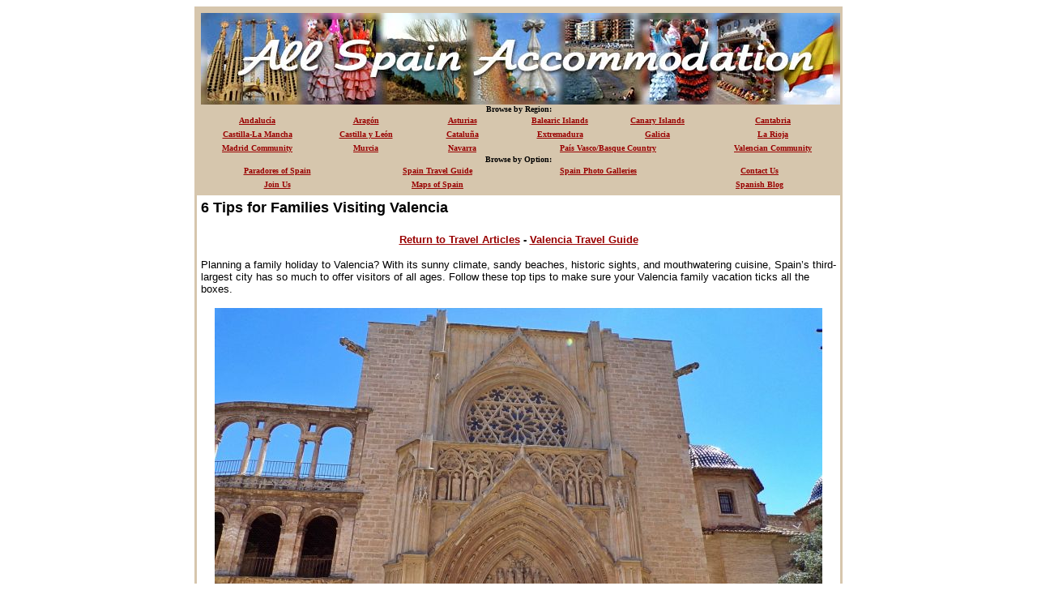

--- FILE ---
content_type: text/html
request_url: https://www.allspainaccommodation.com/6-tips-for-families-visiting-valencia.htm
body_size: 3302
content:
<!doctype html public "-//w3c//dtd html 4.0 transitional//en">
<html>
<head>
   <meta http-equiv="Content-Type" content="text/html; charset=iso-8859-1">
      <meta name="Description" content="With its sunny climate, sandy beaches, historic sights, and mouthwatering cuisine, Valencia has so much to offer visitors.">
   <meta name="KeyWords" content="spain,travel,spanish,holiday,vacation,beach,beaches,Valencia,Spanish cuisine">
   <meta name="Classification" content="Travel Article on Valencia, Spain">
   <meta name="Author" content="Anne">
   <title>6 Tips for Families Visiting Valencia</title>
<link REL="SHORTCUT ICON" HREF="http://www.allspainaccommodation.com/bullflag.jpg">
<meta property="og:image" content="https://www.allspainaccommodation.com/valencia-cathedral-feature.jpg"/>

<meta property="og:title" 6 Tips for Families Visiting Valencia"/>

<meta property="og:description" With its sunny climate, sandy beaches, historic sights, and mouthwatering cuisine, Valencia has so much to offer visitors."/>

<meta property="og:image:width" content="1280"/>

<meta property="og:image:height" content="960"/>
	</head>
<body text="#000000" bgcolor="#FFFFFF" link="#990000" vlink="#660000" alink="#FF0000">
<a NAME="top"></a>
<center><table BORDER=0 CELLSPACING=0 CELLPADDING=3 WIDTH="800" >
<tr VALIGN=TOP BGCOLOR="#D6C6AD">
<td WIDTH="99%" BGCOLOR="#D6C6AD"><img SRC="gifs/block.gif" NOSAVE height=5 width=5>
<table BORDER=0 CELLSPACING=0 CELLPADDING=0 WIDTH="100%" BGCOLOR="#FEEDCB" >
<tr>
<td COLSPAN="2" BGCOLOR="#D6C6AD">
<center><img SRC="gifs/block.gif" height=5 width=5><a href="http://www.allspainaccommodation.com/"><img SRC="logo2010.jpg" ALT="Spanish holiday resorts" BORDER=0 height=113 width=789></a></center>

<center><table BORDER=0 CELLSPACING=0 CELLPADDING=3 WIDTH="100%" BACKGROUND="gifs/creambck.jpg" >
<caption><b><font face="Verdana"><font color="#000000"><font size=-2>Browse
by Region:</font></font></font></b></caption>

<tr>
<td>
<center><b><font face="Verdana"><font color="#000000"><font size=-2><a href="http://www.allspainaccommodation.com/andalucia/andalucia.htm">Andaluc&iacute;a</a></font></font></font></b></center>
</td>

<td WIDTH="15%">
<center><b><font face="Verdana"><font color="#000000"><font size=-2><a href="http://www.allspainaccommodation.com/aragon/aragon.htm">Arag&oacute;n</a></font></font></font></b></center>
</td>

<td WIDTH="15%">
<center><b><font face="Verdana"><font color="#000000"><font size=-2><a href="http://www.allspainaccommodation.com/asturias/asturias.htm">Asturias</a></font></font></font></b></center>
</td>

<td>
<center><b><font face="Verdana"><font color="#000000"><font size=-2><a href="http://www.allspainaccommodation.com/balearics/balearics.htm">Balearic
Islands</a></font></font></font></b></center>
</td>

<td WIDTH="15%">
<center><b><font face="Verdana"><font color="#000000"><font size=-2><a href="http://www.allspainaccommodation.com/canaries/canaries.htm">Canary
Islands</a></font></font></font></b></center>
</td>

<td>
<center><b><font face="Verdana"><font color="#000000"><font size=-2><a href="http://www.allspainaccommodation.com/cantabria/cantabria.htm">Cantabria</a></font></font></font></b></center>
</td>
</tr>

<tr>
<td>
<center><b><font face="Verdana"><font color="#000000"><font size=-2><a href="http://www.allspainaccommodation.com/castillalamancha/castillalamancha.htm">Castilla-La
Mancha</a></font></font></font></b></center>
</td>

<td>
<center><b><font face="Verdana"><font color="#000000"><font size=-2><a href="http://www.allspainaccommodation.com/leon/leon.htm">Castilla
y Le&oacute;n</a></font></font></font></b></center>
</td>

<td>
<center><b><font face="Verdana"><font color="#000000"><font size=-2><a href="http://www.allspainaccommodation.com/catalunya/catalunya.htm">Catalu&ntilde;a</a></font></font></font></b></center>
</td>

<td>
<center><b><font face="Verdana"><font color="#000000"><font size=-2><a href="http://www.allspainaccommodation.com/extremadura/extremadura.htm">Extremadura</a></font></font></font></b></center>
</td>

<td>
<center><b><font face="Verdana"><font color="#000000"><font size=-2><a href="http://www.allspainaccommodation.com/galicia/galicia.htm">Galicia</a></font></font></font></b></center>
</td>

<td>
<center><b><font face="Verdana"><font color="#000000"><font size=-2><a href="http://www.allspainaccommodation.com/larioja/larioja.htm">La
Rioja</a></font></font></font></b></center>
</td>
</tr>

<tr>
<td>
<center><b><font face="Verdana"><font color="#000000"><font size=-2><a href="http://www.allspainaccommodation.com/madrid/madrid.htm">Madrid
Community</a></font></font></font></b></center>
</td>

<td>
<center><b><font face="Verdana"><font color="#000000"><font size=-2><a href="http://www.allspainaccommodation.com/murcia/murcia.htm">Murcia</a></font></font></font></b></center>
</td>

<td>
<center><b><font face="Verdana"><font color="#000000"><font size=-2><a href="http://www.allspainaccommodation.com/navarra/navarra.htm">Navarra</a></font></font></font></b></center>
</td>

<td COLSPAN="2">
<center><b><font face="Verdana"><font color="#000000"><font size=-2><a href="http://www.allspainaccommodation.com/paisvasco/paisvasco.htm">Pa&iacute;s
Vasco/Basque Country</a></font></font></font></b></center>
</td>

<td>
<center><b><font face="Verdana"><font color="#000000"><font size=-2><a href="http://www.allspainaccommodation.com/valencia/valencia.htm">Valencian
Community</a></font></font></font></b></center>
</td>
</tr>
</table></center>

<center><table BORDER=0 CELLSPACING=0 CELLPADDING=3 WIDTH="100%" BACKGROUND="http://www.allspainaccommodation.com/gifs/creambck.jpg" >
<caption><b><font face="Verdana"><font color="#000000"><font size=-2>Browse
by Option:</font></font></font></b></caption>

<tr>
<td WIDTH="20%">
<center><b><font face="Verdana"><font color="#000000"><font size=-2><a href="http://www.allspainaccommodation.com/paradores.htm">Paradores
of Spain</a></font></font></font></b></center>
</td>

<td WIDTH="20%">
<center><b><font face="Verdana"><font color="#000000"><font size=-2><a href="http://www.allspainaccommodation.com/travel-articles.htm">Spain
Travel Guide</a></font></font></font></b></center>
</td>

<td WIDTH="20%">
<center><b><font face="Verdana"><font color="#000000"><font size=-2><a href="http://www.allspainaccommodation.com/spain-photo-galleries.htm">Spain
Photo Galleries</a></font></font></font></b></center>
</td>

<td WIDTH="20%">
<center><b><font face="Verdana"><font color="#000000"><font size=-2><a href="http://www.allspainaccommodation.com/contactus.htm">Contact
Us</a></font></font></font></b></center>
</td>
</tr>

<tr>
<td>
<center><b><font face="Verdana"><font color="#000000"><font size=-2><a href="http://www.allspainaccommodation.com/join.htm">Join
Us</a></font></font></font></b></center>
</td>

<td>
<center><b><font face="Verdana"><font color="#000000"><font size=-2><a href="http://www.allspainaccommodation.com/map.htm">Maps
of Spain</a></font></font></font></b></center>
</td>

<td>
<center><b><font face="Verdana"><font color="#000000"><font size=-2></center>
</td>

<td>
<center><b><font face="Verdana"><font color="#000000"><font size=-2><a href="http://allspainaccommodation.blogspot.com/" target="_blank" rel="nofollow">Spanish
Blog</a></font></font></font></b></center>
</td>
</tr>
</table></center>
<img SRC="gifs/block.gif" height=5 width=5>
<table BORDER=0 CELLSPACING=0 CELLPADDING=5 COLS=1 WIDTH="100%" BGCOLOR="#FFFFFF" >
<tr>
<td>
<h1>
<b><font face="Arial,Helvetica"><font size=+1>6 Tips for Families Visiting Valencia</font></font></b></h1>

<center>
  <b><font face="Arial,Helvetica"><font size=-1><a href="travel-articles.htm">Return
to Travel Articles</a></font></font></b><font face="Arial,Helvetica"><font size=-1><strong> - <a href="valencia/valencia.htm">Valencia Travel Guide</a></strong></font></font>
</center>
<p><font face="Arial,Helvetica"><font size=-1>Planning a family holiday to Valencia? With its sunny climate, sandy beaches, historic sights, and mouthwatering cuisine, Spain’s third-largest city has so much to offer visitors of all ages. Follow these top tips to make sure your Valencia family vacation ticks all the boxes.
  
  </font></font></p>
<p><center>
  <font face="Arial,Helvetica"><font size=-1><img src="valencia-cathedral-spain.jpg" alt="Valencia Cathedral, Spain" width="750" height="563" title="Valencia Cathedral, Spain"/><br>
Photo source: Image by <a href="https://pixabay.com/users/andreacastello-3255519/?utm_source=link-attribution&utm_medium=referral&utm_campaign=image&utm_content=2452682" target="_blank">Andrea Castello</a> from <a href="https://pixabay.com//?utm_source=link-attribution&utm_medium=referral&utm_campaign=image&utm_content=2452682" target="_blank">Pixabay</a> </font></font>
</center></p>
<p><font face="Arial,Helvetica"><font size=+1>1.	<strong>Explore the City of Arts and Sciences </strong></font></font></p>
<p><font face="Arial,Helvetica"><font size=-1>No visit to Valencia is complete without spending a day at the awe-inspiring City of Arts and Sciences complex. Designed by renowned Spanish architect Santiago Calatrava, this futuristic cultural centre provides plenty of family fun with its mix of museums, performance venues, and Europe’s largest aquarium. Don’t miss the hemispheric planetarium for its out-of-this-world light shows. Afterwards, rent a family bike and pedal through the surrounding gardens and funky architecture.
</font></font></p>
<h2><font face="Arial,Helvetica"><font size=+1>2.	Wander the Old Town
</font></font></h2>
<p><font face="Arial,Helvetica"><font size=-1>Lose yourself amid the atmospheric streets and charming plazas of Valencia’s historical Barrio del Carmen neighbourhood. Climb the iconic Miguelete bell tower for sweeping city views before descending to barter for souvenirs at the bustling central market. Stop for a traditional horchata drink made from tigernuts, or sample authentic tapas and watch local life unfold from a sunny cafe terrace.</font></font></p>
<h2><font face="Arial,Helvetica"><font size=+1> 3.	Travel to Valencia by Bus
</font></font></h2>
<p><font face="Arial,Helvetica"><font size=-1>Another huge tip for families is to <a href="https://www.omio.com/buses/madrid/valencia" target="_blank">travel to Valencia by bus</a>. Forget trying to navigate the metro system with small children in tow. Instead, make use of Valencia’s inexpensive and reliable local buses to scoot around the city. Most buses have space for folding pushchairs, too.
</font></font></p>
<h2><font face="Arial,Helvetica"><font size=+1>4.	Indulge in Family Dining</font></font></h2>
<p><font face="Arial,Helvetica"><font size=-1>While <a href="https://spanishsabores.com/must-try-foods-in-valencia/" target="_blank">Valencia excels at sophisticated fine dining</a>, eating out with kids can be stressful. Instead, try a family-friendly rice dish at one of the city’s traditional paella restaurants scattered around the Cabanyal fishermen’s quarter near the port. For lunch, join the locals at family-run tapas bars where children can graze on bite-sized pork sliders, sauteed prawns, meatballs, and fried calamari alongside their own dedicated menus. Sweet treats like chocolate con churros make the perfect pick-me-up.</font></font></p>
<h2><font face="Arial,Helvetica"><font size=+1> 5.	Play on Malvarrosa Beach
</font></font></h2>
<p><font face="Arial,Helvetica"><font size=-1>Valencia’s most family-friendly beach lies just to the east of the city centre, with the promenade lined with parks, playgrounds and casual restaurants catering to tourists. Build epic sandcastles, go paddling in the waves or wander along the Paseo Marítimo waterfront trail. Beach bars rent out kayaks and stand-up paddleboards by the hour for older kids, while little ones will love the animal-themed climbing frames.
  </font></font></p>
<h2><font face="Arial,Helvetica"><font size=+1>6.	Learn History at Valencia Cathedral
</font></font></h2>
<p><font face="Arial,Helvetica"><font size=-1><a href="https://www.nationalgeographic.co.uk/travel/2022/02/10-reasons-to-visit-valencia-in-2022" target="_blank">Valencia has a lot to offer visitors</a>, including the stunning Valencia Cathedral. Dating from the 13th century, the magnificent Valencia Cathedral is a great atmospheric rainy-day activity. Gaze up at the ornate dome, mosaic ceiling and gilded altarpiece before hunting for treasures like the Holy Grail, which inspired author Dan Brown. Free guided tours run daily, tailored for children of different ages and concentration spans. Finish up by climbing the tower’s 207 steps to enjoy splendid views over the city’s red rooftops.
  </font></font></p>
<p><font face="Arial,Helvetica"><font size=-1>With superb weather almost year-round, Valencia offers an exciting Mediterranean city break filled with culture, beaches, parks, and entertainment options catering for visitors of all generations. Follow these insider family travel tips to make the most of your Spanish escape. </font></font></p>
<center>
  <p><font face="Arial,Helvetica"><font size=-1><a href="#top">Top</a></font></font>
<p><font face="Arial,Helvetica"><font size=-1><b><a href="travel-articles.htm">Return
to Travel Articles</a></b>&nbsp; -&nbsp; <b><a href="index.htm">Home</a></b></font></font><font face="Arial,Helvetica"><font size=-1><strong> - <a href="valencia/valencia.htm">Valencia Travel Guide</a></strong></font></font>
</center>
</td>
</tr>
</table>
<img SRC="gifs/block.gif" height=5 width=5>
<br><img SRC="gifs/block.gif" height=5 width=5></td>
</tr>
</table>
</td>
</tr>
</table></center>

<br>
<center>
  <p>&nbsp;</p>
  <p>&nbsp;</p>
  <p><font face="Arial,Helvetica"><font size=-1>Copyright © All Spain Accommodation    </p>
  <p>Latest update:December 23, 2023 </p>
</center> 
</body>
</html>
